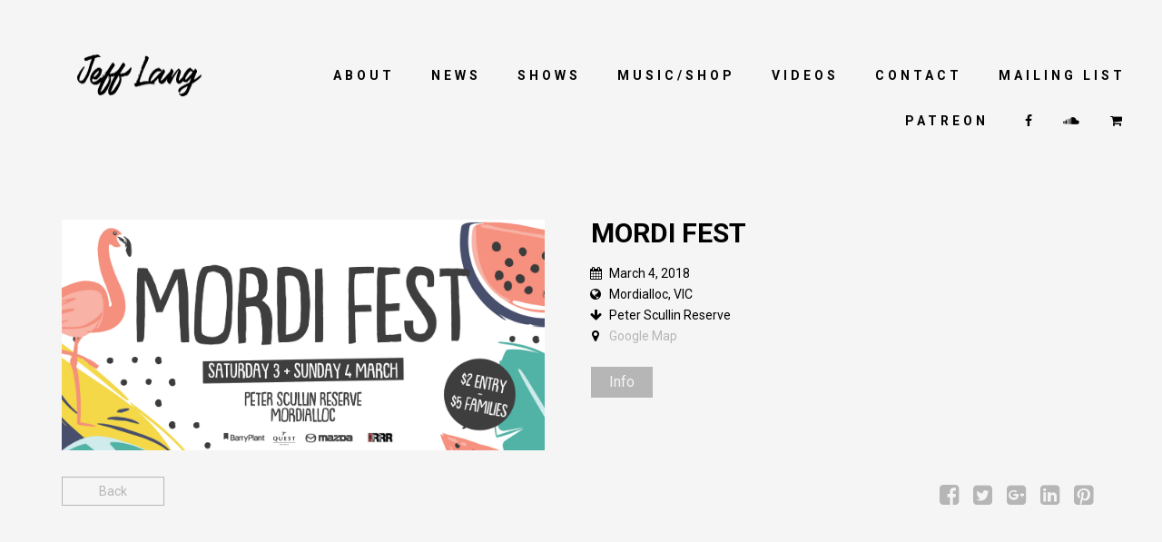

--- FILE ---
content_type: text/html; charset=UTF-8
request_url: http://jefflang.com.au/shows/mordi-fest/
body_size: 13867
content:
<!DOCTYPE html>
<html lang="en-US">
<head>
	<meta charset="UTF-8">
	<meta name="viewport" content="width=device-width, height=device-height, initial-scale=1.0, maximum-scale=1.0">
	<meta name='robots' content='index, follow, max-image-preview:large, max-snippet:-1, max-video-preview:-1' />
	<style>img:is([sizes="auto" i], [sizes^="auto," i]) { contain-intrinsic-size: 3000px 1500px }</style>
	
	<!-- This site is optimized with the Yoast SEO plugin v24.6 - https://yoast.com/wordpress/plugins/seo/ -->
	<title>Mordi Fest - Jeff Lang</title>
	<link rel="canonical" href="http://jefflang.com.au/shows/mordi-fest/" />
	<meta property="og:locale" content="en_US" />
	<meta property="og:type" content="article" />
	<meta property="og:title" content="Mordi Fest - Jeff Lang" />
	<meta property="og:url" content="http://jefflang.com.au/shows/mordi-fest/" />
	<meta property="og:site_name" content="Jeff Lang" />
	<meta property="article:publisher" content="https://www.facebook.com/jefflangmusic/" />
	<meta property="og:image" content="http://jefflang.com.au/wp-content/uploads/2018/02/mordi-fest-web-heading.jpg" />
	<meta property="og:image:width" content="2667" />
	<meta property="og:image:height" content="1272" />
	<meta property="og:image:type" content="image/jpeg" />
	<meta name="twitter:card" content="summary_large_image" />
	<script type="application/ld+json" class="yoast-schema-graph">{"@context":"https://schema.org","@graph":[{"@type":"WebPage","@id":"http://jefflang.com.au/shows/mordi-fest/","url":"http://jefflang.com.au/shows/mordi-fest/","name":"Mordi Fest - Jeff Lang","isPartOf":{"@id":"http://jefflang.com.au/#website"},"primaryImageOfPage":{"@id":"http://jefflang.com.au/shows/mordi-fest/#primaryimage"},"image":{"@id":"http://jefflang.com.au/shows/mordi-fest/#primaryimage"},"thumbnailUrl":"http://jefflang.com.au/wp-content/uploads/2018/02/mordi-fest-web-heading.jpg","datePublished":"2018-03-04T05:24:58+00:00","breadcrumb":{"@id":"http://jefflang.com.au/shows/mordi-fest/#breadcrumb"},"inLanguage":"en-US","potentialAction":[{"@type":"ReadAction","target":["http://jefflang.com.au/shows/mordi-fest/"]}]},{"@type":"ImageObject","inLanguage":"en-US","@id":"http://jefflang.com.au/shows/mordi-fest/#primaryimage","url":"http://jefflang.com.au/wp-content/uploads/2018/02/mordi-fest-web-heading.jpg","contentUrl":"http://jefflang.com.au/wp-content/uploads/2018/02/mordi-fest-web-heading.jpg","width":2667,"height":1272},{"@type":"BreadcrumbList","@id":"http://jefflang.com.au/shows/mordi-fest/#breadcrumb","itemListElement":[{"@type":"ListItem","position":1,"name":"Home","item":"http://jefflang.com.au/"},{"@type":"ListItem","position":2,"name":"Events","item":"https://jefflang.com.au/shows/"},{"@type":"ListItem","position":3,"name":"Mordi Fest"}]},{"@type":"WebSite","@id":"http://jefflang.com.au/#website","url":"http://jefflang.com.au/","name":"Jeff Lang","description":"","potentialAction":[{"@type":"SearchAction","target":{"@type":"EntryPoint","urlTemplate":"http://jefflang.com.au/?s={search_term_string}"},"query-input":{"@type":"PropertyValueSpecification","valueRequired":true,"valueName":"search_term_string"}}],"inLanguage":"en-US"}]}</script>
	<!-- / Yoast SEO plugin. -->


<link rel='dns-prefetch' href='//www.youtube.com' />
<link rel='dns-prefetch' href='//fonts.googleapis.com' />
<link rel="alternate" type="application/rss+xml" title="Jeff Lang &raquo; Feed" href="http://jefflang.com.au/feed/" />
<script type="text/javascript">
/* <![CDATA[ */
window._wpemojiSettings = {"baseUrl":"https:\/\/s.w.org\/images\/core\/emoji\/16.0.1\/72x72\/","ext":".png","svgUrl":"https:\/\/s.w.org\/images\/core\/emoji\/16.0.1\/svg\/","svgExt":".svg","source":{"concatemoji":"http:\/\/jefflang.com.au\/wp-includes\/js\/wp-emoji-release.min.js?ver=6.8.2"}};
/*! This file is auto-generated */
!function(s,n){var o,i,e;function c(e){try{var t={supportTests:e,timestamp:(new Date).valueOf()};sessionStorage.setItem(o,JSON.stringify(t))}catch(e){}}function p(e,t,n){e.clearRect(0,0,e.canvas.width,e.canvas.height),e.fillText(t,0,0);var t=new Uint32Array(e.getImageData(0,0,e.canvas.width,e.canvas.height).data),a=(e.clearRect(0,0,e.canvas.width,e.canvas.height),e.fillText(n,0,0),new Uint32Array(e.getImageData(0,0,e.canvas.width,e.canvas.height).data));return t.every(function(e,t){return e===a[t]})}function u(e,t){e.clearRect(0,0,e.canvas.width,e.canvas.height),e.fillText(t,0,0);for(var n=e.getImageData(16,16,1,1),a=0;a<n.data.length;a++)if(0!==n.data[a])return!1;return!0}function f(e,t,n,a){switch(t){case"flag":return n(e,"\ud83c\udff3\ufe0f\u200d\u26a7\ufe0f","\ud83c\udff3\ufe0f\u200b\u26a7\ufe0f")?!1:!n(e,"\ud83c\udde8\ud83c\uddf6","\ud83c\udde8\u200b\ud83c\uddf6")&&!n(e,"\ud83c\udff4\udb40\udc67\udb40\udc62\udb40\udc65\udb40\udc6e\udb40\udc67\udb40\udc7f","\ud83c\udff4\u200b\udb40\udc67\u200b\udb40\udc62\u200b\udb40\udc65\u200b\udb40\udc6e\u200b\udb40\udc67\u200b\udb40\udc7f");case"emoji":return!a(e,"\ud83e\udedf")}return!1}function g(e,t,n,a){var r="undefined"!=typeof WorkerGlobalScope&&self instanceof WorkerGlobalScope?new OffscreenCanvas(300,150):s.createElement("canvas"),o=r.getContext("2d",{willReadFrequently:!0}),i=(o.textBaseline="top",o.font="600 32px Arial",{});return e.forEach(function(e){i[e]=t(o,e,n,a)}),i}function t(e){var t=s.createElement("script");t.src=e,t.defer=!0,s.head.appendChild(t)}"undefined"!=typeof Promise&&(o="wpEmojiSettingsSupports",i=["flag","emoji"],n.supports={everything:!0,everythingExceptFlag:!0},e=new Promise(function(e){s.addEventListener("DOMContentLoaded",e,{once:!0})}),new Promise(function(t){var n=function(){try{var e=JSON.parse(sessionStorage.getItem(o));if("object"==typeof e&&"number"==typeof e.timestamp&&(new Date).valueOf()<e.timestamp+604800&&"object"==typeof e.supportTests)return e.supportTests}catch(e){}return null}();if(!n){if("undefined"!=typeof Worker&&"undefined"!=typeof OffscreenCanvas&&"undefined"!=typeof URL&&URL.createObjectURL&&"undefined"!=typeof Blob)try{var e="postMessage("+g.toString()+"("+[JSON.stringify(i),f.toString(),p.toString(),u.toString()].join(",")+"));",a=new Blob([e],{type:"text/javascript"}),r=new Worker(URL.createObjectURL(a),{name:"wpTestEmojiSupports"});return void(r.onmessage=function(e){c(n=e.data),r.terminate(),t(n)})}catch(e){}c(n=g(i,f,p,u))}t(n)}).then(function(e){for(var t in e)n.supports[t]=e[t],n.supports.everything=n.supports.everything&&n.supports[t],"flag"!==t&&(n.supports.everythingExceptFlag=n.supports.everythingExceptFlag&&n.supports[t]);n.supports.everythingExceptFlag=n.supports.everythingExceptFlag&&!n.supports.flag,n.DOMReady=!1,n.readyCallback=function(){n.DOMReady=!0}}).then(function(){return e}).then(function(){var e;n.supports.everything||(n.readyCallback(),(e=n.source||{}).concatemoji?t(e.concatemoji):e.wpemoji&&e.twemoji&&(t(e.twemoji),t(e.wpemoji)))}))}((window,document),window._wpemojiSettings);
/* ]]> */
</script>
<link rel='stylesheet' id='front-css-css' href='http://jefflang.com.au/wp-content/plugins/fully-background-manager/assets/css/fbm_front.css?ver=6.8.2' type='text/css' media='all' />
<style id='wp-emoji-styles-inline-css' type='text/css'>

	img.wp-smiley, img.emoji {
		display: inline !important;
		border: none !important;
		box-shadow: none !important;
		height: 1em !important;
		width: 1em !important;
		margin: 0 0.07em !important;
		vertical-align: -0.1em !important;
		background: none !important;
		padding: 0 !important;
	}
</style>
<link rel='stylesheet' id='wp-block-library-css' href='http://jefflang.com.au/wp-includes/css/dist/block-library/style.min.css?ver=6.8.2' type='text/css' media='all' />
<style id='classic-theme-styles-inline-css' type='text/css'>
/*! This file is auto-generated */
.wp-block-button__link{color:#fff;background-color:#32373c;border-radius:9999px;box-shadow:none;text-decoration:none;padding:calc(.667em + 2px) calc(1.333em + 2px);font-size:1.125em}.wp-block-file__button{background:#32373c;color:#fff;text-decoration:none}
</style>
<style id='global-styles-inline-css' type='text/css'>
:root{--wp--preset--aspect-ratio--square: 1;--wp--preset--aspect-ratio--4-3: 4/3;--wp--preset--aspect-ratio--3-4: 3/4;--wp--preset--aspect-ratio--3-2: 3/2;--wp--preset--aspect-ratio--2-3: 2/3;--wp--preset--aspect-ratio--16-9: 16/9;--wp--preset--aspect-ratio--9-16: 9/16;--wp--preset--color--black: #000000;--wp--preset--color--cyan-bluish-gray: #abb8c3;--wp--preset--color--white: #ffffff;--wp--preset--color--pale-pink: #f78da7;--wp--preset--color--vivid-red: #cf2e2e;--wp--preset--color--luminous-vivid-orange: #ff6900;--wp--preset--color--luminous-vivid-amber: #fcb900;--wp--preset--color--light-green-cyan: #7bdcb5;--wp--preset--color--vivid-green-cyan: #00d084;--wp--preset--color--pale-cyan-blue: #8ed1fc;--wp--preset--color--vivid-cyan-blue: #0693e3;--wp--preset--color--vivid-purple: #9b51e0;--wp--preset--gradient--vivid-cyan-blue-to-vivid-purple: linear-gradient(135deg,rgba(6,147,227,1) 0%,rgb(155,81,224) 100%);--wp--preset--gradient--light-green-cyan-to-vivid-green-cyan: linear-gradient(135deg,rgb(122,220,180) 0%,rgb(0,208,130) 100%);--wp--preset--gradient--luminous-vivid-amber-to-luminous-vivid-orange: linear-gradient(135deg,rgba(252,185,0,1) 0%,rgba(255,105,0,1) 100%);--wp--preset--gradient--luminous-vivid-orange-to-vivid-red: linear-gradient(135deg,rgba(255,105,0,1) 0%,rgb(207,46,46) 100%);--wp--preset--gradient--very-light-gray-to-cyan-bluish-gray: linear-gradient(135deg,rgb(238,238,238) 0%,rgb(169,184,195) 100%);--wp--preset--gradient--cool-to-warm-spectrum: linear-gradient(135deg,rgb(74,234,220) 0%,rgb(151,120,209) 20%,rgb(207,42,186) 40%,rgb(238,44,130) 60%,rgb(251,105,98) 80%,rgb(254,248,76) 100%);--wp--preset--gradient--blush-light-purple: linear-gradient(135deg,rgb(255,206,236) 0%,rgb(152,150,240) 100%);--wp--preset--gradient--blush-bordeaux: linear-gradient(135deg,rgb(254,205,165) 0%,rgb(254,45,45) 50%,rgb(107,0,62) 100%);--wp--preset--gradient--luminous-dusk: linear-gradient(135deg,rgb(255,203,112) 0%,rgb(199,81,192) 50%,rgb(65,88,208) 100%);--wp--preset--gradient--pale-ocean: linear-gradient(135deg,rgb(255,245,203) 0%,rgb(182,227,212) 50%,rgb(51,167,181) 100%);--wp--preset--gradient--electric-grass: linear-gradient(135deg,rgb(202,248,128) 0%,rgb(113,206,126) 100%);--wp--preset--gradient--midnight: linear-gradient(135deg,rgb(2,3,129) 0%,rgb(40,116,252) 100%);--wp--preset--font-size--small: 13px;--wp--preset--font-size--medium: 20px;--wp--preset--font-size--large: 36px;--wp--preset--font-size--x-large: 42px;--wp--preset--spacing--20: 0.44rem;--wp--preset--spacing--30: 0.67rem;--wp--preset--spacing--40: 1rem;--wp--preset--spacing--50: 1.5rem;--wp--preset--spacing--60: 2.25rem;--wp--preset--spacing--70: 3.38rem;--wp--preset--spacing--80: 5.06rem;--wp--preset--shadow--natural: 6px 6px 9px rgba(0, 0, 0, 0.2);--wp--preset--shadow--deep: 12px 12px 50px rgba(0, 0, 0, 0.4);--wp--preset--shadow--sharp: 6px 6px 0px rgba(0, 0, 0, 0.2);--wp--preset--shadow--outlined: 6px 6px 0px -3px rgba(255, 255, 255, 1), 6px 6px rgba(0, 0, 0, 1);--wp--preset--shadow--crisp: 6px 6px 0px rgba(0, 0, 0, 1);}:where(.is-layout-flex){gap: 0.5em;}:where(.is-layout-grid){gap: 0.5em;}body .is-layout-flex{display: flex;}.is-layout-flex{flex-wrap: wrap;align-items: center;}.is-layout-flex > :is(*, div){margin: 0;}body .is-layout-grid{display: grid;}.is-layout-grid > :is(*, div){margin: 0;}:where(.wp-block-columns.is-layout-flex){gap: 2em;}:where(.wp-block-columns.is-layout-grid){gap: 2em;}:where(.wp-block-post-template.is-layout-flex){gap: 1.25em;}:where(.wp-block-post-template.is-layout-grid){gap: 1.25em;}.has-black-color{color: var(--wp--preset--color--black) !important;}.has-cyan-bluish-gray-color{color: var(--wp--preset--color--cyan-bluish-gray) !important;}.has-white-color{color: var(--wp--preset--color--white) !important;}.has-pale-pink-color{color: var(--wp--preset--color--pale-pink) !important;}.has-vivid-red-color{color: var(--wp--preset--color--vivid-red) !important;}.has-luminous-vivid-orange-color{color: var(--wp--preset--color--luminous-vivid-orange) !important;}.has-luminous-vivid-amber-color{color: var(--wp--preset--color--luminous-vivid-amber) !important;}.has-light-green-cyan-color{color: var(--wp--preset--color--light-green-cyan) !important;}.has-vivid-green-cyan-color{color: var(--wp--preset--color--vivid-green-cyan) !important;}.has-pale-cyan-blue-color{color: var(--wp--preset--color--pale-cyan-blue) !important;}.has-vivid-cyan-blue-color{color: var(--wp--preset--color--vivid-cyan-blue) !important;}.has-vivid-purple-color{color: var(--wp--preset--color--vivid-purple) !important;}.has-black-background-color{background-color: var(--wp--preset--color--black) !important;}.has-cyan-bluish-gray-background-color{background-color: var(--wp--preset--color--cyan-bluish-gray) !important;}.has-white-background-color{background-color: var(--wp--preset--color--white) !important;}.has-pale-pink-background-color{background-color: var(--wp--preset--color--pale-pink) !important;}.has-vivid-red-background-color{background-color: var(--wp--preset--color--vivid-red) !important;}.has-luminous-vivid-orange-background-color{background-color: var(--wp--preset--color--luminous-vivid-orange) !important;}.has-luminous-vivid-amber-background-color{background-color: var(--wp--preset--color--luminous-vivid-amber) !important;}.has-light-green-cyan-background-color{background-color: var(--wp--preset--color--light-green-cyan) !important;}.has-vivid-green-cyan-background-color{background-color: var(--wp--preset--color--vivid-green-cyan) !important;}.has-pale-cyan-blue-background-color{background-color: var(--wp--preset--color--pale-cyan-blue) !important;}.has-vivid-cyan-blue-background-color{background-color: var(--wp--preset--color--vivid-cyan-blue) !important;}.has-vivid-purple-background-color{background-color: var(--wp--preset--color--vivid-purple) !important;}.has-black-border-color{border-color: var(--wp--preset--color--black) !important;}.has-cyan-bluish-gray-border-color{border-color: var(--wp--preset--color--cyan-bluish-gray) !important;}.has-white-border-color{border-color: var(--wp--preset--color--white) !important;}.has-pale-pink-border-color{border-color: var(--wp--preset--color--pale-pink) !important;}.has-vivid-red-border-color{border-color: var(--wp--preset--color--vivid-red) !important;}.has-luminous-vivid-orange-border-color{border-color: var(--wp--preset--color--luminous-vivid-orange) !important;}.has-luminous-vivid-amber-border-color{border-color: var(--wp--preset--color--luminous-vivid-amber) !important;}.has-light-green-cyan-border-color{border-color: var(--wp--preset--color--light-green-cyan) !important;}.has-vivid-green-cyan-border-color{border-color: var(--wp--preset--color--vivid-green-cyan) !important;}.has-pale-cyan-blue-border-color{border-color: var(--wp--preset--color--pale-cyan-blue) !important;}.has-vivid-cyan-blue-border-color{border-color: var(--wp--preset--color--vivid-cyan-blue) !important;}.has-vivid-purple-border-color{border-color: var(--wp--preset--color--vivid-purple) !important;}.has-vivid-cyan-blue-to-vivid-purple-gradient-background{background: var(--wp--preset--gradient--vivid-cyan-blue-to-vivid-purple) !important;}.has-light-green-cyan-to-vivid-green-cyan-gradient-background{background: var(--wp--preset--gradient--light-green-cyan-to-vivid-green-cyan) !important;}.has-luminous-vivid-amber-to-luminous-vivid-orange-gradient-background{background: var(--wp--preset--gradient--luminous-vivid-amber-to-luminous-vivid-orange) !important;}.has-luminous-vivid-orange-to-vivid-red-gradient-background{background: var(--wp--preset--gradient--luminous-vivid-orange-to-vivid-red) !important;}.has-very-light-gray-to-cyan-bluish-gray-gradient-background{background: var(--wp--preset--gradient--very-light-gray-to-cyan-bluish-gray) !important;}.has-cool-to-warm-spectrum-gradient-background{background: var(--wp--preset--gradient--cool-to-warm-spectrum) !important;}.has-blush-light-purple-gradient-background{background: var(--wp--preset--gradient--blush-light-purple) !important;}.has-blush-bordeaux-gradient-background{background: var(--wp--preset--gradient--blush-bordeaux) !important;}.has-luminous-dusk-gradient-background{background: var(--wp--preset--gradient--luminous-dusk) !important;}.has-pale-ocean-gradient-background{background: var(--wp--preset--gradient--pale-ocean) !important;}.has-electric-grass-gradient-background{background: var(--wp--preset--gradient--electric-grass) !important;}.has-midnight-gradient-background{background: var(--wp--preset--gradient--midnight) !important;}.has-small-font-size{font-size: var(--wp--preset--font-size--small) !important;}.has-medium-font-size{font-size: var(--wp--preset--font-size--medium) !important;}.has-large-font-size{font-size: var(--wp--preset--font-size--large) !important;}.has-x-large-font-size{font-size: var(--wp--preset--font-size--x-large) !important;}
:where(.wp-block-post-template.is-layout-flex){gap: 1.25em;}:where(.wp-block-post-template.is-layout-grid){gap: 1.25em;}
:where(.wp-block-columns.is-layout-flex){gap: 2em;}:where(.wp-block-columns.is-layout-grid){gap: 2em;}
:root :where(.wp-block-pullquote){font-size: 1.5em;line-height: 1.6;}
</style>
<link rel='stylesheet' id='essential-grid-plugin-settings-css' href='http://jefflang.com.au/wp-content/plugins/essential-grid/public/assets/css/settings.css?ver=2.1.0.2' type='text/css' media='all' />
<link rel='stylesheet' id='tp-open-sans-css' href='http://fonts.googleapis.com/css?family=Open+Sans%3A300%2C400%2C600%2C700%2C800&#038;ver=6.8.2' type='text/css' media='all' />
<link rel='stylesheet' id='tp-raleway-css' href='http://fonts.googleapis.com/css?family=Raleway%3A100%2C200%2C300%2C400%2C500%2C600%2C700%2C800%2C900&#038;ver=6.8.2' type='text/css' media='all' />
<link rel='stylesheet' id='tp-droid-serif-css' href='http://fonts.googleapis.com/css?family=Droid+Serif%3A400%2C700&#038;ver=6.8.2' type='text/css' media='all' />
<link rel='stylesheet' id='tp-roboto-css' href='http://fonts.googleapis.com/css?family=Roboto%3A400%2C400i%2C500%2C500i%2C700&#038;ver=6.8.2' type='text/css' media='all' />
<link rel='stylesheet' id='responsive-lightbox-prettyphoto-css' href='http://jefflang.com.au/wp-content/plugins/responsive-lightbox/assets/prettyphoto/prettyPhoto.min.css?ver=2.5.0' type='text/css' media='all' />
<link rel='stylesheet' id='rs-plugin-settings-css' href='http://jefflang.com.au/wp-content/plugins/revslider/public/assets/css/settings.css?ver=5.4.5.2' type='text/css' media='all' />
<style id='rs-plugin-settings-inline-css' type='text/css'>
#rs-demo-id {}
</style>
<link rel='stylesheet' id='iron-master-css' href='http://jefflang.com.au/wp-content/themes/croma/style.css?ver=6.8.2' type='text/css' media='all' />
<link rel='stylesheet' id='child-style-css' href='http://jefflang.com.au/wp-content/themes/croma-child/style.css?ver=6.8.2' type='text/css' media='all' />
<link rel='stylesheet' id='croma-google-font-css' href='//fonts.googleapis.com/css?family=Josefin+Sans%3A400%2C600%2C700%7COpen+Sans%3A300%2C300italic%2C400%2C600%2C600italic%2C700&#038;subset=latin%2Clatin-ext&#038;ver=6.8.2' type='text/css' media='all' />
<link rel='stylesheet' id='iron-fancybox-css' href='http://jefflang.com.au/wp-content/themes/croma/css/fancybox.css?ver=6.8.2' type='text/css' media='all' />
<link rel='stylesheet' id='iron-font-awesome-css' href='http://jefflang.com.au/wp-content/themes/croma/css/font-awesome.min.css?ver=6.8.2' type='text/css' media='all' />
<link rel='stylesheet' id='js_composer_front-css' href='http://jefflang.com.au/wp-content/plugins/js_composer/assets/css/js_composer.min.css?ver=5.2.1' type='text/css' media='all' />
<link rel='stylesheet' id='iron-classic-menu-css' href='http://jefflang.com.au/wp-content/themes/croma/classic-menu/css/classic.css?ver=6.8.2' type='text/css' media='all' />
<link rel='stylesheet' id='custom-styles-css' href='http://jefflang.com.au/?load=custom-style.css&#038;ver=6.8.2' type='text/css' media='all' />
<link rel='stylesheet' id='page-banner-css' href='http://jefflang.com.au/wp-content/themes/croma/css/page-banner.css' type='text/css' media='all' />
<link rel='stylesheet' id='newsletter-css' href='http://jefflang.com.au/wp-content/plugins/newsletter/style.css?ver=8.9.2' type='text/css' media='all' />
<link rel='stylesheet' id='iron_feature_music_css-css' href='http://jefflang.com.au/wp-content/uploads/css/custom-style-croma-music.css' type='text/css' media='all' />
<link rel='stylesheet' id='iron_feature_event_css-css' href='http://jefflang.com.au/wp-content/uploads/css/custom-style-croma-event.css' type='text/css' media='all' />
<link rel='stylesheet' id='iron-custom-styles-css' href='http://jefflang.com.au/?load=custom-style.css&#038;ver=6.8.2' type='text/css' media='all' />
<style id='iron-custom-styles-inline-css' type='text/css'>

#overlay .perspective { 
	opacity: 1;
}
.menu-toggle rect{
	fill:#131112;

}ul.header-top-menu li a{color:#131112;}.menu-toggle-off polygon{
	fill:#131112;
}#page-banner{height:350px;}
</style>
<link rel='stylesheet' id='iron-audio-player-css' href='http://jefflang.com.au/wp-content/themes/croma/css/iron-audioplayer.css?ver=6.8.2' type='text/css' media='all' />
<script type="text/javascript" src="http://jefflang.com.au/wp-includes/js/jquery/jquery.min.js?ver=3.7.1" id="jquery-core-js"></script>
<script type="text/javascript" src="http://jefflang.com.au/wp-includes/js/jquery/jquery-migrate.min.js?ver=3.4.1" id="jquery-migrate-js"></script>
<script type="text/javascript" src="http://jefflang.com.au/wp-content/plugins/responsive-lightbox/assets/infinitescroll/infinite-scroll.pkgd.min.js?ver=6.8.2" id="responsive-lightbox-infinite-scroll-js"></script>
<script type="text/javascript" src="http://jefflang.com.au/wp-content/plugins/essential-grid/public/assets/js/lightbox.js?ver=2.1.0.2" id="themepunchboxext-js"></script>
<script type="text/javascript" src="http://jefflang.com.au/wp-content/plugins/essential-grid/public/assets/js/jquery.themepunch.tools.min.js?ver=2.1.0.2" id="tp-tools-js"></script>
<script type="text/javascript" src="http://jefflang.com.au/wp-content/plugins/revslider/public/assets/js/jquery.themepunch.revolution.min.js?ver=5.4.5.2" id="revmin-js"></script>
<script type="text/javascript" src="http://jefflang.com.au/wp-content/plugins/revslider/public/assets/js/extensions/revolution.extension.actions.min.js?ver=5.4.5.2" id="revmin-actions-js"></script>
<script type="text/javascript" src="http://jefflang.com.au/wp-content/plugins/revslider/public/assets/js/extensions/revolution.extension.carousel.min.js?ver=5.4.5.2" id="revmin-carousel-js"></script>
<script type="text/javascript" src="http://jefflang.com.au/wp-content/plugins/revslider/public/assets/js/extensions/revolution.extension.kenburn.min.js?ver=5.4.5.2" id="revmin-kenburn-js"></script>
<script type="text/javascript" src="http://jefflang.com.au/wp-content/plugins/revslider/public/assets/js/extensions/revolution.extension.layeranimation.min.js?ver=5.4.5.2" id="revmin-layeranimation-js"></script>
<script type="text/javascript" src="http://jefflang.com.au/wp-content/plugins/revslider/public/assets/js/extensions/revolution.extension.migration.min.js?ver=5.4.5.2" id="revmin-migration-js"></script>
<script type="text/javascript" src="http://jefflang.com.au/wp-content/plugins/revslider/public/assets/js/extensions/revolution.extension.navigation.min.js?ver=5.4.5.2" id="revmin-navigation-js"></script>
<script type="text/javascript" src="http://jefflang.com.au/wp-content/plugins/revslider/public/assets/js/extensions/revolution.extension.parallax.min.js?ver=5.4.5.2" id="revmin-parallax-js"></script>
<script type="text/javascript" src="http://jefflang.com.au/wp-content/plugins/revslider/public/assets/js/extensions/revolution.extension.slideanims.min.js?ver=5.4.5.2" id="revmin-slideanims-js"></script>
<script type="text/javascript" src="http://jefflang.com.au/wp-content/plugins/revslider/public/assets/js/extensions/revolution.extension.video.min.js?ver=5.4.5.2" id="revmin-video-js"></script>
<script type="text/javascript" id="ironMusic-js-js-extra">
/* <![CDATA[ */
var ironmusic_vars = {"i18n":{"no_events":"No events scheduled yet. Stay tuned!"}};
/* ]]> */
</script>
<script type="text/javascript" src="http://jefflang.com.au/wp-content/plugins/croma-music/js/ironMusic.js?ver=6.8.2" id="ironMusic-js-js"></script>
<script type="text/javascript" src="http://jefflang.com.au/wp-content/plugins/croma-music/js/objectFittPolyfill.min.js?ver=1" id="objectFittPolyfill-js"></script>
<link rel="https://api.w.org/" href="http://jefflang.com.au/wp-json/" /><link rel="EditURI" type="application/rsd+xml" title="RSD" href="http://jefflang.com.au/xmlrpc.php?rsd" />
<meta name="generator" content="WordPress 6.8.2" />
<link rel='shortlink' href='http://jefflang.com.au/?p=1591' />
<link rel="alternate" title="oEmbed (JSON)" type="application/json+oembed" href="http://jefflang.com.au/wp-json/oembed/1.0/embed?url=http%3A%2F%2Fjefflang.com.au%2Fshows%2Fmordi-fest%2F" />
<link rel="alternate" title="oEmbed (XML)" type="text/xml+oembed" href="http://jefflang.com.au/wp-json/oembed/1.0/embed?url=http%3A%2F%2Fjefflang.com.au%2Fshows%2Fmordi-fest%2F&#038;format=xml" />
<!-- Facebook Pixel Code -->
<script>
!function(f,b,e,v,n,t,s)
{if(f.fbq)return;n=f.fbq=function(){n.callMethod?
n.callMethod.apply(n,arguments):n.queue.push(arguments)};
if(!f._fbq)f._fbq=n;n.push=n;n.loaded=!0;n.version='2.0';
n.queue=[];t=b.createElement(e);t.async=!0;
t.src=v;s=b.getElementsByTagName(e)[0];
s.parentNode.insertBefore(t,s)}(window,document,'script',
'https://connect.facebook.net/en_US/fbevents.js');
 fbq('init', '1456807034346728'); 
fbq('track', 'PageView');
</script>
<noscript>
 <img height="1" width="1" 
src="https://www.facebook.com/tr?id=1456807034346728&ev=PageView
&noscript=1"/>
</noscript>
<!-- End Facebook Pixel Code -->		<script type="text/javascript">
			var ajaxRevslider;
			
			jQuery(document).ready(function() {
				// CUSTOM AJAX CONTENT LOADING FUNCTION
				ajaxRevslider = function(obj) {
				
					// obj.type : Post Type
					// obj.id : ID of Content to Load
					// obj.aspectratio : The Aspect Ratio of the Container / Media
					// obj.selector : The Container Selector where the Content of Ajax will be injected. It is done via the Essential Grid on Return of Content
					
					var content = "";

					data = {};
					
					data.action = 'revslider_ajax_call_front';
					data.client_action = 'get_slider_html';
					data.token = 'ed9e0dda3a';
					data.type = obj.type;
					data.id = obj.id;
					data.aspectratio = obj.aspectratio;
					
					// SYNC AJAX REQUEST
					jQuery.ajax({
						type:"post",
						url:"http://jefflang.com.au/wp-admin/admin-ajax.php",
						dataType: 'json',
						data:data,
						async:false,
						success: function(ret, textStatus, XMLHttpRequest) {
							if(ret.success == true)
								content = ret.data;								
						},
						error: function(e) {
							console.log(e);
						}
					});
					
					 // FIRST RETURN THE CONTENT WHEN IT IS LOADED !!
					 return content;						 
				};
				
				// CUSTOM AJAX FUNCTION TO REMOVE THE SLIDER
				var ajaxRemoveRevslider = function(obj) {
					return jQuery(obj.selector+" .rev_slider").revkill();
				};

				// EXTEND THE AJAX CONTENT LOADING TYPES WITH TYPE AND FUNCTION
				var extendessential = setInterval(function() {
					if (jQuery.fn.tpessential != undefined) {
						clearInterval(extendessential);
						if(typeof(jQuery.fn.tpessential.defaults) !== 'undefined') {
							jQuery.fn.tpessential.defaults.ajaxTypes.push({type:"revslider",func:ajaxRevslider,killfunc:ajaxRemoveRevslider,openAnimationSpeed:0.3});   
							// type:  Name of the Post to load via Ajax into the Essential Grid Ajax Container
							// func: the Function Name which is Called once the Item with the Post Type has been clicked
							// killfunc: function to kill in case the Ajax Window going to be removed (before Remove function !
							// openAnimationSpeed: how quick the Ajax Content window should be animated (default is 0.3)
						}
					}
				},30);
			});
		</script>
		<meta name="generator" content="Powered by Visual Composer - drag and drop page builder for WordPress."/>
<!--[if lte IE 9]><link rel="stylesheet" type="text/css" href="http://jefflang.com.au/wp-content/plugins/js_composer/assets/css/vc_lte_ie9.min.css" media="screen"><![endif]--><meta name="generator" content="Powered by Slider Revolution 5.4.5.2 - responsive, Mobile-Friendly Slider Plugin for WordPress with comfortable drag and drop interface." />
<link rel="icon" href="http://jefflang.com.au/wp-content/uploads/2017/11/cropped-JL-flav-32x32.jpg" sizes="32x32" />
<link rel="icon" href="http://jefflang.com.au/wp-content/uploads/2017/11/cropped-JL-flav-192x192.jpg" sizes="192x192" />
<link rel="apple-touch-icon" href="http://jefflang.com.au/wp-content/uploads/2017/11/cropped-JL-flav-180x180.jpg" />
<meta name="msapplication-TileImage" content="http://jefflang.com.au/wp-content/uploads/2017/11/cropped-JL-flav-270x270.jpg" />
<script type="text/javascript">function setREVStartSize(e){
				try{ var i=jQuery(window).width(),t=9999,r=0,n=0,l=0,f=0,s=0,h=0;					
					if(e.responsiveLevels&&(jQuery.each(e.responsiveLevels,function(e,f){f>i&&(t=r=f,l=e),i>f&&f>r&&(r=f,n=e)}),t>r&&(l=n)),f=e.gridheight[l]||e.gridheight[0]||e.gridheight,s=e.gridwidth[l]||e.gridwidth[0]||e.gridwidth,h=i/s,h=h>1?1:h,f=Math.round(h*f),"fullscreen"==e.sliderLayout){var u=(e.c.width(),jQuery(window).height());if(void 0!=e.fullScreenOffsetContainer){var c=e.fullScreenOffsetContainer.split(",");if (c) jQuery.each(c,function(e,i){u=jQuery(i).length>0?u-jQuery(i).outerHeight(!0):u}),e.fullScreenOffset.split("%").length>1&&void 0!=e.fullScreenOffset&&e.fullScreenOffset.length>0?u-=jQuery(window).height()*parseInt(e.fullScreenOffset,0)/100:void 0!=e.fullScreenOffset&&e.fullScreenOffset.length>0&&(u-=parseInt(e.fullScreenOffset,0))}f=u}else void 0!=e.minHeight&&f<e.minHeight&&(f=e.minHeight);e.c.closest(".rev_slider_wrapper").css({height:f})					
				}catch(d){console.log("Failure at Presize of Slider:"+d)}
			};</script>
<link rel="icon" href="http://jefflang.com.au/wp-content/uploads/2017/11/cropped-JL-flav-32x32.jpg" sizes="32x32" />
<link rel="icon" href="http://jefflang.com.au/wp-content/uploads/2017/11/cropped-JL-flav-192x192.jpg" sizes="192x192" />
<link rel="apple-touch-icon" href="http://jefflang.com.au/wp-content/uploads/2017/11/cropped-JL-flav-180x180.jpg" />
<meta name="msapplication-TileImage" content="http://jefflang.com.au/wp-content/uploads/2017/11/cropped-JL-flav-270x270.jpg" />
		<style type="text/css" id="wp-custom-css">
			/*
You can add your own CSS here.

Click the help icon above to learn more.
*/

/* Video Grid */
.videogrid_four_four{
	float:left;
	width:24%;
	margin:1%;
	background-color:#F7F7F7;
	opacity:0;
	transition: opacity 0.4s ease;
	-ms-transition: opacity 0.4s ease;
	-moz-transition: opacity 0.4s ease;
	-webkit-transition: opacity 0.4s ease;
}
.videogrid_four.right{
	clear:right;
	float:right;
}
.videogrid_four .holder{
	display: block;
    position: relative;
    width: 100%;
}
.videogrid_four .image{
	margin:0px;
	float:left;
	position:relative;
	width:100%;
	display:block;
	overflow: hidden;
}
.videogrid_four .image img{
	width:100%;
	display:block;
}
@media only screen and (max-width: 639px){
	.videogrid_four .image{
		height:inherit!important;
	}
}
.videogrid_four .text-box{
	float:left;
	padding:10px;
    display: table-cell;
    vertical-align: middle;
    width: 100%;
	box-sizing: border-box;
	-moz-box-sizing: border-box;
	-webkit-box-sizing: border-box;
	transition: all 0.2s ease;
	-moz-transition: all 0.2s ease;
	-webkit-transition: all 0.2s ease;
}
.videogrid_four h2{
	font-size:16px;
	font-weight:300;
	line-height:18px;
	margin:0px;
}
.videogrid_four a{
	margin:0px;
}
.videogrid_four .media-block{
	width:100% !important;
}
.video-mask{
	max-height:300px;
	overflow:hidden;
}
@media only screen and (max-width:950px){
	.video-mask{
		max-height:200px;
	}
}

.post-body {
	color: white;
}

.post-body a {
	text-decoration: none;
		color: gold;
}
.holder a:hover{ }

.news-button {
         background-color: #1c87c9;
         border: none;
         color: white;
         padding: 15px 20px;
         text-align: center;
         text-decoration: none;
         display: inline-block;
         font-size: 20px;
         margin: 4px 2px;
         cursor: pointer;
         }

/* slider links */
.tp-caption a, .tp-caption a:hover {color: #3baea0 !important;}

.tp-caption a:hover {color: #f9f9f9 !important;}		</style>
		<noscript><style type="text/css"> .wpb_animate_when_almost_visible { opacity: 1; }</style></noscript></head>
<body class="wp-singular event-template-default single single-event postid-1591 wp-theme-croma wp-child-theme-croma-child fully-background lang-en-US layout-wide fixed_header wpb-js-composer js-comp-ver-5.2.1 vc_responsive">
	<div id="overlay"><div class="perspective"></div></div>
	
<div class="classic-menu mini-active fixed fixed_before"
	data-site_url="http://jefflang.com.au/"
	data-site_name="Jeff Lang"
	data-logo="http://jefflang.com.au/wp-content/uploads/2017/11/jeff-logo.png"
	data-logo_page=""
	data-logo_page_retina=""
	data-use_alternative_logo="0"
	data-use_alternative_logo_on_mobile="0"
	data-retina_logo=""
	data-logo_mini=""
	data-logo_align="pull-left">
	<ul id="menu-main-menu" class="menu-level-0 pull-right fullwidth"><li id="menu-item-1243" class="menu-item menu-item-type-post_type menu-item-object-page menu-item-1243"><a href="http://jefflang.com.au/about/">About</a></li>
<li id="menu-item-1049" class="menu-item menu-item-type-post_type menu-item-object-page menu-item-1049"><a href="http://jefflang.com.au/news/">News</a></li>
<li id="menu-item-1057" class="menu-item menu-item-type-post_type menu-item-object-page menu-item-1057"><a href="http://jefflang.com.au/shows-2/">Shows</a></li>
<li id="menu-item-1105" class="menu-item menu-item-type-post_type menu-item-object-page menu-item-1105"><a href="http://jefflang.com.au/music/">Music/Shop</a></li>
<li id="menu-item-1051" class="menu-item menu-item-type-post_type menu-item-object-page menu-item-1051"><a href="http://jefflang.com.au/video/">Videos</a></li>
<li id="menu-item-456" class="menu-item menu-item-type-post_type menu-item-object-page menu-item-456"><a href="http://jefflang.com.au/contact/">Contact</a></li>
<li id="menu-item-1899" class="menu-item menu-item-type-post_type menu-item-object-page menu-item-1899"><a href="http://jefflang.com.au/subscribe/">Mailing List</a></li>
<li id="menu-item-1900" class="menu-item menu-item-type-custom menu-item-object-custom menu-item-1900"><a href="https://www.patreon.com/jefflangmusic">Patreon</a></li>
</ul>
	<!-- social-networks -->
	<ul class="classic-menu-hot-links righttype">

					<li class="hotlink pull-right">
				<a target="_blank" href="https://jefflang.bandcamp.com/">

										<i class="fa fa-shopping-cart" title="Bandcamp"></i>
					
					
									</a>

			</li>
					<li class="hotlink pull-right">
				<a target="_blank" href="https://soundcloud.com/jeff-lang-official">

										<i class="fa fa-soundcloud" title="SoundCloud"></i>
					
					
									</a>

			</li>
					<li class="hotlink pull-right">
				<a target="_blank" href="https://www.facebook.com/jefflangmusic/">

										<i class="fa fa-facebook" title="Facebook"></i>
					
					
									</a>

			</li>
				<li class="languages-selector hotlink pull-right">
					</li>
	</ul>
	<div class="clear"></div>

	
</div>

	<div id="pusher-wrap">
			<div id="pusher" class="menu-type-classic-menu">
		<div class="pjax-container">
	<div id="wrapper" class="wrapper">
		<!-- container -->
		<div class="container">
		<div class="boxed">

		
		
			<div class="heading-space"></div>

		
		

			<!-- single-post -->
			<article id="post-1591" class="post-1591 event type-event status-publish has-post-thumbnail hentry single-post">
				<div class="entry">
					<div class="event-wrapper">
											<div class="lefthalf">
							<img width="2667" height="1272" src="http://jefflang.com.au/wp-content/uploads/2018/02/mordi-fest-web-heading.jpg" class="attachment-full size-full wp-post-image" alt="" decoding="async" fetchpriority="high" srcset="http://jefflang.com.au/wp-content/uploads/2018/02/mordi-fest-web-heading.jpg 2667w, http://jefflang.com.au/wp-content/uploads/2018/02/mordi-fest-web-heading-559x267.jpg 559w, http://jefflang.com.au/wp-content/uploads/2018/02/mordi-fest-web-heading-768x366.jpg 768w" sizes="(max-width: 2667px) 100vw, 2667px" />						</div>
											<div class="righthalf">
							<div class="event-boldtitle">Mordi Fest<br></div>
							<table>
								<tr>
									<td class="event-icon"><i class="fa fa-calendar"></i></td>
									<td>March 4, 2018</td>
								</tr>

								
																<tr>
									<td class="event-icon"><i class="fa fa-globe"></i></td>
									<td>Mordialloc, VIC</td>
								</tr>
								
																<tr>
									<td class="event-icon"><i class="fa fa-arrow-down"></i></td>
									<td>Peter Scullin Reserve</td>
								</tr>
																								<tr>
									<td class="event-icon"><i class="fa fa-map-marker"></i></td>
									<td><a class="event-map-link" href="https://www.google.com.au/maps/place/Peter+Scullin+Reserve/@-38.0084315,145.0845634,15z/data=!4m5!3m4!1s0x0:0xf0456760531ee80!8m2!3d-38.0084315!4d145.0845634" target="_blank">Google Map</a></td>
								</tr>
															</table>
														
							<a class="button" target="_blank" href="http://web.kingston.vic.gov.au/mordialloc/">Info</a>
																				</div>
						<div class="clear"></div>
					</div>

									</div>
			</article>

			<!-- links-block -->

<aside class="links-block">
	<a href="#" onclick="window.history.back(); return false;" class="back-btn">Back</a>
	<div class="buttons">
		<div class="sharing_toolbox" data-image-social="http://jefflang.com.au/wp-content/uploads/2018/02/mordi-fest-web-heading-559x267.jpg"></div>
	</div>
</aside>
			


		</div>
		</div>

	</div>



	<!-- footer -->
	<footer id="footer">
		
		<!-- footer-row -->
		<div class="footer-row">
			<div class="footer-wrapper">
								<div>
					<div class="text footer-copyright"></div>
					<div class="text footer-author"></div>
					<div class="clear"></div>
				</div>
			</div>
		</div>
	</footer>
 </div>
		</div>
		</div>
 <script type="speculationrules">
{"prefetch":[{"source":"document","where":{"and":[{"href_matches":"\/*"},{"not":{"href_matches":["\/wp-*.php","\/wp-admin\/*","\/wp-content\/uploads\/*","\/wp-content\/*","\/wp-content\/plugins\/*","\/wp-content\/themes\/croma-child\/*","\/wp-content\/themes\/croma\/*","\/*\\?(.+)"]}},{"not":{"selector_matches":"a[rel~=\"nofollow\"]"}},{"not":{"selector_matches":".no-prefetch, .no-prefetch a"}}]},"eagerness":"conservative"}]}
</script>
<!-- mailchimp 
<script type="text/javascript" src="//downloads.mailchimp.com/js/signup-forms/popup/unique-methods/embed.js" data-dojo-config="usePlainJson: true, isDebug: false"></script><script type="text/javascript">window.dojoRequire(["mojo/signup-forms/Loader"], function(L) { L.start({"baseUrl":"mc.us18.list-manage.com","uuid":"835025c52978c720632658dfb","lid":"47a544df8c","uniqueMethods":true}) })</script>-->
<script>
  (function(i,s,o,g,r,a,m){i['GoogleAnalyticsObject']=r;i[r]=i[r]||function(){
  (i[r].q=i[r].q||[]).push(arguments)},i[r].l=1*new Date();a=s.createElement(o),
  m=s.getElementsByTagName(o)[0];a.async=1;a.src=g;m.parentNode.insertBefore(a,m)
  })(window,document,'script','//www.google-analytics.com/analytics.js','ga');

  ga('create', 'UA-37479149-1', 'auto');
  ga('send', 'pageview');

</script><script type="text/javascript" src="http://jefflang.com.au/wp-includes/js/dist/hooks.min.js?ver=4d63a3d491d11ffd8ac6" id="wp-hooks-js"></script>
<script type="text/javascript" src="http://jefflang.com.au/wp-includes/js/dist/i18n.min.js?ver=5e580eb46a90c2b997e6" id="wp-i18n-js"></script>
<script type="text/javascript" id="wp-i18n-js-after">
/* <![CDATA[ */
wp.i18n.setLocaleData( { 'text direction\u0004ltr': [ 'ltr' ] } );
/* ]]> */
</script>
<script type="text/javascript" src="http://jefflang.com.au/wp-content/plugins/contact-form-7/includes/swv/js/index.js?ver=6.1" id="swv-js"></script>
<script type="text/javascript" id="contact-form-7-js-before">
/* <![CDATA[ */
var wpcf7 = {
    "api": {
        "root": "http:\/\/jefflang.com.au\/wp-json\/",
        "namespace": "contact-form-7\/v1"
    }
};
/* ]]> */
</script>
<script type="text/javascript" src="http://jefflang.com.au/wp-content/plugins/contact-form-7/includes/js/index.js?ver=6.1" id="contact-form-7-js"></script>
<script type="text/javascript" src="http://jefflang.com.au/wp-content/plugins/responsive-lightbox/assets/prettyphoto/jquery.prettyPhoto.min.js?ver=2.5.0" id="responsive-lightbox-prettyphoto-js"></script>
<script type="text/javascript" src="http://jefflang.com.au/wp-includes/js/underscore.min.js?ver=1.13.7" id="underscore-js"></script>
<script type="text/javascript" id="responsive-lightbox-js-before">
/* <![CDATA[ */
var rlArgs = {"script":"prettyphoto","selector":"lightbox","customEvents":"","activeGalleries":true,"animationSpeed":"normal","slideshow":false,"slideshowDelay":5000,"slideshowAutoplay":false,"opacity":"0.75","showTitle":true,"allowResize":true,"allowExpand":true,"width":1080,"height":720,"separator":"\/","theme":"pp_default","horizontalPadding":20,"hideFlash":false,"wmode":"opaque","videoAutoplay":false,"modal":false,"deeplinking":false,"overlayGallery":true,"keyboardShortcuts":true,"social":false,"woocommerce_gallery":false,"ajaxurl":"http:\/\/jefflang.com.au\/wp-admin\/admin-ajax.php","nonce":"029f81ff3b","preview":false,"postId":1591,"scriptExtension":false};
/* ]]> */
</script>
<script type="text/javascript" src="http://jefflang.com.au/wp-content/plugins/responsive-lightbox/js/front.js?ver=2.5.0" id="responsive-lightbox-js"></script>
<script type="text/javascript" src="https://www.youtube.com/iframe_api" id="yt-iframe-js"></script>
<script type="text/javascript" src="http://jefflang.com.au/wp-content/themes/croma/js/utilities.js" id="iron-utilities-js"></script>
<script type="text/javascript" src="http://jefflang.com.au/wp-content/themes/croma/js/plugins.all.min.js" id="iron-plugins-js"></script>
<script type="text/javascript" src="http://jefflang.com.au/wp-content/themes/croma/js/jquery.parallax.js" id="iron-parallax-js"></script>
<script type="text/javascript" src="http://jefflang.com.au/wp-content/themes/croma/js/barba.min.js" id="barba-js"></script>
<script type="text/javascript" src="http://jefflang.com.au/wp-content/plugins/js_composer/assets/js/dist/js_composer_front.min.js?ver=5.2.1" id="wpb_composer_front_js-js"></script>
<script type="text/javascript" src="//cdnjs.cloudflare.com/ajax/libs/velocity/1.4.3/velocity.min.js" id="velocity-js"></script>
<script type="text/javascript" src="http://jefflang.com.au/wp-content/themes/croma/js/iron-parallax.js" id="iron-banner-parallax-js"></script>
<script type="text/javascript" src="//cdnjs.cloudflare.com/ajax/libs/animejs/2.0.0/anime.min.js" id="animejs-js"></script>
<script type="text/javascript" id="iron-main-js-extra">
/* <![CDATA[ */
var iron_vars = {"enable_ajax":"1","theme_url":"http:\/\/jefflang.com.au\/wp-content\/themes\/croma","ajaxurl":"http:\/\/jefflang.com.au\/wp-admin\/admin-ajax.php?lang=en","enable_nice_scroll":"","enable_fixed_header":"1","header_top_menu_hide_on_scroll":"1","lightbox_transition":null,"menu":{"top_menu_position":"righttype","menu_transition":"type3","classic_menu_over_content":"0","classic_menu_position":"fixed fixed_before","menu_type":"classic-menu"},"lang":"en","custom_js":"jQuery('.page-template-archive-posts-list .media-block a, .page-template-archive-posts-grid .meta-simple, [class*=\"page-template-archive-posts-grid\"] .tab-text, .videogrid .text-box').addClass(\"color2_txt\");\r\n\r\n\/\/Make the menu social icon set to color1\r\njQuery('.social-networks li').addClass(\"color1_txt\");\r\njQuery(\".social-networks li a, .social-networks li a i\").css(\"color\", \"inherit\");\r\n\r\n\/\/make button inline element \r\n$( \".vc_icon_element-align-center\" ).parentsUntil( \".vc_column-inner \" ).css( \"text-align\", \"center\" );\r\n\r\n\/\/Split Background\r\njQuery( \".split-bg\").each(function(index) {\r\nvar newClass = 'split-bg-bottom-' + (index +1);\r\njQuery( this ).prepend( '<div class= \"' + newClass + '\"><\/div>' );\r\nvar colorBottom = jQuery( this ).next().css( \"background-color\" );\r\njQuery( '.' + newClass ).css({'background-color': colorBottom, 'display': 'block', 'width': '100%', 'height': '50%', 'position': 'absolute', 'top': 'calc( 50% + 1px)' });\r\n});\r\n","plugins_url":"http:\/\/jefflang.com.au\/wp-content\/plugins\/croma-music\/","slug":{"events":"shows","discography":"albums","artist":"artist","videos":"videos"},"croma_music":{"color_base":"rgb(113, 112, 113)","color_progress":"rgb(245, 245, 245)","continuous_background":"rgb(0, 0, 0)","continuous_timeline_background":"rgb(255, 255, 255)","continuous_progress_bar":"rgb(150, 150, 150)","continuous_control_color":"rgb(255, 255, 255)"},"wp_admin_bar":"","site_url":"http:\/\/jefflang.com.au\/","site_name":"Jeff Lang","logo":{"logo_url":"http:\/\/jefflang.com.au\/wp-content\/uploads\/2017\/11\/jeff-logo.png","retina_logo_url":"","logo_page_url":"http:\/\/jefflang.com.au\/wp-content\/uploads\/2017\/11\/jeff-logo-wh.png","logo_page_retina_url":"","use_alternative_logo":false,"use_alternative_logo_on_mobile":false,"logo_mini_url":"","logo_align":"pull-left"},"social":{"facebook":"1","twitter":"1","google+":"1","linkedin":"1","pinterest":"1"},"social_enabled":"1"};
/* ]]> */
</script>
<script type="text/javascript" src="http://jefflang.com.au/wp-content/themes/croma/js/main.js" id="iron-main-js"></script>
<script type="text/javascript" src="http://jefflang.com.au/wp-content/themes/croma/classic-menu/js/classic.js?ver=6.8.2" id="iron-classic-menu-js"></script>
<script type="text/javascript" id="newsletter-js-extra">
/* <![CDATA[ */
var newsletter_data = {"action_url":"http:\/\/jefflang.com.au\/wp-admin\/admin-ajax.php"};
/* ]]> */
</script>
<script type="text/javascript" src="http://jefflang.com.au/wp-content/plugins/newsletter/main.js?ver=8.9.2" id="newsletter-js"></script>
<script type="text/javascript" src="http://jefflang.com.au/wp-content/plugins/croma-music/js/countdown/jquery.plugin.min.js" id="jquery.plugin-js"></script>
<script type="text/javascript" id="jquery.countdown_js-js-extra">
/* <![CDATA[ */
var plugins_vars = {"labels":["Years","Months","Weeks","Days","Hours","Minutes","Seconds"],"labels1":["Year","Month","Week","Day","Hour","Minute","Second"],"compactLabels":["y","m","w","d"]};
/* ]]> */
</script>
<script type="text/javascript" src="http://jefflang.com.au/wp-content/plugins/croma-music/js/countdown/jquery.countdown.min.js" id="jquery.countdown_js-js"></script>
<script type="text/javascript" src="//cdnjs.cloudflare.com/ajax/libs/wavesurfer.js/1.2.8/wavesurfer.min.js" id="wavesurfer-js"></script>
<script type="text/javascript" src="//cdnjs.cloudflare.com/ajax/libs/moment.js/2.11.2/moment.min.js" id="moments-js"></script>
<script type="text/javascript" src="http://jefflang.com.au/wp-content/themes/croma/js/iron-audioplayer.js" id="iron-audio-player-js"></script>
<script type="text/javascript" id="iron-twitter-js-extra">
/* <![CDATA[ */
var ajax_vars = {"ajax_url":"http:\/\/jefflang.com.au\/wp-admin\/admin-ajax.php"};
/* ]]> */
</script>
<script type="text/javascript" src="http://jefflang.com.au/wp-content/plugins/croma-music/js/twitter/jquery.tweet.min.js" id="iron-twitter-js"></script>
<a href="#" id="back-to-top-mobile" class="footer-wrapper-backtotop-mobile">
			<i class="fa fa-chevron-up"></i>
		</a>
		<a href="#" id="back-to-top" class="footer-wrapper-backtotop">
			<i class="fa fa-chevron-up"></i>
		</a></body>
</html>

--- FILE ---
content_type: text/css
request_url: http://jefflang.com.au/wp-content/themes/croma-child/style.css?ver=6.8.2
body_size: 838
content:
/**
 * Theme Name:  CROMA Child - Ultimate Creative WP Theme
 * Theme URI:   http://croma.irontemplates.com/
 * Description: CROMA is a complete solution for everybody in the creative industry. If you are anyone, this theme is for you.
 *
 * Author:      IronTemplates
 * Author URI:  http://irontemplates.com
 *
 * Version:     1.0
 * Template:    croma
 * Text Domain: croma-child
 *
 * License:     GNU General Public License v2 or later
 * License URI: http://www.gnu.org/licenses/gpl-2.0.html
 *
 */


/* =Theme customization starts here
-------------------------------------------------------------- */

/* move album cover down and make it a bit smaller */

.album-header{
	height: 90vh;
	background: #EE3B3A;
	overflow: hidden;
	position: relative;
	z-index: 10;
}

.backCover{
	position: absolute;
	top: -40px;
	left: -50px;
	width: calc( 100% + 50px );
	height: calc( 100% + 50px );
}
.albumCover{
	position: absolute;
	top: 50%;
	left: 50%;
	/* padding-top: 40px; */

	/*width: 80%;*/
	transform: translate3d(-50%, -50%, 0);
}
.albumCover img{
	width: 100%;
	height: auto;
	box-shadow: 0 0 59px rgba(0,0,0,0.65);
	box-shadow: 0 0 5px rgba(0,0,0,1);
}
@media only screen and (max-width: 1024px){
	.albumCover{
	    width: auto;
	    /*max-width: 50%;*/
	    height: 50%;
padding-top: 20px;
	}
	.albumCover img{
		height: 100%;
		width: auto;
		box-shadow: 0 0 59px rgba(0,0,0,0.65);
		box-shadow: 0 0 5px rgba(0,0,0,1);
	}
}
@media only screen and (min-width: 1025px){
	.albumCover{
		width: 350px;
		height: 350px;
padding-top: 20px;
	}
}


.single-album #wrapper .container > .boxed{
	max-width: 1044px;
}

.single-album .single-post.featured  {
	padding: 80px 20px 0;
	background: #fff;
	margin-top: -80px;
	margin-bottom: 60px;
}



--- FILE ---
content_type: text/css
request_url: http://jefflang.com.au/wp-content/uploads/css/custom-style-croma-event.css
body_size: 417
content:
@import url(//fonts.googleapis.com/css?family=Josefin+Sans);
.event-line-node { 
	font-family: Josefin Sans;
	font-size: 18px;
	color: rgb(19, 17, 18);
}
.event-line-wrap:hover .event-line-node { 
	color: rgb(245, 245, 245);
}
.event-line-wrap { 
	background-color: rgb(245, 245, 245);
	padding-top: 20px;
	padding-bottom: 20px;
}
.event-line-wrap:hover { 
	background-color: rgb(19, 17, 18);
}
.event-line-wrap .artists { 
	color: rgb(245, 245, 245);
}
.countdown-block { 
	font-family: Josefin Sans;
	font-size: 21px;
	color: rgb(245, 245, 245);
	letter-spacing: 0px;
}
.event-line-wrap .event-line-countdown-wrap { 
	background-color: rgb(186, 184, 182);
}
ul.concerts-list { 
	border-top-color: rgb(19, 17, 18);
}
ul.concerts-list li { 
	border-bottom-color: rgb(19, 17, 18);
}
.events-bar { 
	border-top-color: rgb(19, 17, 18);
	background-color: rgb(245, 245, 245);
}
span.events-bar-artists select { 
	border-color: rgb(0, 0, 0);
}
span.events-bar-title, span.events-bar-artists select { 
	font-family: Josefin Sans;
	font-size: 15px;
	color: rgb(43, 43, 43);
	letter-spacing: 0px;
}
span.events-bar-artists:after { 
	border-top-color: rgb(0, 0, 0);
	border-bottom-color: rgb(0, 0, 0);
}
.event-line-wrap .artists{ background-color:rgb(19, 17, 18)}

--- FILE ---
content_type: text/css
request_url: http://jefflang.com.au/wp-content/themes/croma/css/iron-audioplayer.css?ver=6.8.2
body_size: 2381
content:
.vc_col-sm-6 .iron-audioplayer .vc_col-md-6{width:100%}.vc_col-sm-4 .iron-audioplayer .vc_col-md-6{width:100%}.vc_col-sm-2 .iron-audioplayer .vc_col-md-6{width:100%}.vc_col-sm-3 .iron-audioplayer .vc_col-md-6{width:100%}.vc_col-md-6 .iron-audioplayer .vc_col-md-6{width:100%}.vc_col-md-4 .iron-audioplayer .vc_col-md-6{width:100%}.vc_col-md-2 .iron-audioplayer .vc_col-md-6{width:100%}.vc_col-md-3 .iron-audioplayer .vc_col-md-6{width:100%}.vc_col-lg-6 .iron-audioplayer .vc_col-md-6{width:100%}.vc_col-lg-4 .iron-audioplayer .vc_col-md-6{width:100%}.vc_col-lg-2 .iron-audioplayer .vc_col-md-6{width:100%}.vc_col-lg-3 .iron-audioplayer .vc_col-md-6{width:100%}.iron-audioplayer .album{width:100%;margin-bottom:50px}.iron-audioplayer .album .album-art{max-width:350px;margin:0px auto;background-size:cover}.iron-audioplayer .album .album-art img{width:100%}.single-album .iron-audioplayer .album .album-art{width:100%;margin:0px auto;max-width:500px}.single-album .iron-audioplayer .album .album-art img{width:100%;height:auto}.iron-audioplayer .track-title,.iron-audioplayer .album-title{text-align:center}.iron-audioplayer .track-title{font-weight:bold;margin-bottom:17px}.iron-audioplayer .player{width:100%;height:130px;position:relative;font-size:12px}.iron-audioplayer .player.hide .currentTime,.iron-audioplayer .player.hide .wave,.iron-audioplayer .player.hide .totalTime{opacity:0 !important}.iron-audioplayer .player .progressLoading{background:rgba(0,0,0,0.25);width:0%;height:1px;box-shadow:0 0 2px rgba(0,0,0,0.5);width:calc( 100% - 200px );position:absolute;opacity:0;left:120px;top:35px;transition:opacity 3000ms ease}.iron-audioplayer .player .totalTime{opacity:0.6;position:absolute;top:26px;right:0px}.iron-audioplayer .player .currentTime{opacity:0.6;position:absolute;top:26px}.iron-audioplayer .player .wave{margin:20px 0;margin-left:40px;margin-right:40px}.iron-audioplayer .player .control{width:158px;margin:20px auto 0;position:relative}.iron-audioplayer .player .control .play{position:absolute;left:50%;transform:translate(-50%, 0);width:26px;height:21.3px;opacity:1 !important;display:block;cursor:pointer}.iron-audioplayer .player .control .play path,.iron-audioplayer .player .control .play rect{transition:all 300ms ease}.iron-audioplayer .player .control .play rect{opacity:0}.iron-audioplayer .player .control .previous{position:absolute;left:0;top:8px;bottom:0;opacity:1 !important;width:16px;height:21.3px;display:block;cursor:pointer}.iron-audioplayer .player .control .next{position:absolute;right:0;opacity:1 !important;top:8px;bottom:0;width:16px;height:21.3px;display:block;cursor:pointer}.iron-audioplayer.show-playlist .playlist{display:block}.iron-audioplayer .playlist{display:none;margin-bottom:50px}.iron-audioplayer .playlist a.button{opacity:1;text-transform:uppercase;font-weight:700;font-size:11px;padding:1px 6px;margin:0;border-radius:3px}.iron-audioplayer .playlist ul{padding:0 0;margin:0 0}.iron-audioplayer .playlist li{list-style:none;position:relative;clear:both;margin:10px 0}.iron-audioplayer .playlist li .button{float:right;width:auto;display:table-cell}.iron-audioplayer .playlist .current{background-size:10px 13px}.iron-audioplayer .playlist .current path{opacity:0}.iron-audioplayer .playlist .current rect{opacity:1}.iron-audioplayer .playlist .current .audio-track{color:#4e4e50;font-weight:400}.iron-audioplayer .tracklist-item-title{display:inline-block}.iron-audioplayer .track-number{width:48px;font-size:16px;color:#4e4e50;height:100%;padding-left:25px;position:relative;vertical-align:top}.iron-audioplayer .track-number .number{display:inline-block;padding-right:10px;vertical-align:top}.iron-audioplayer .track-number svg{width:10px;height:12px;position:absolute;top:0px;left:0}.iron-audioplayer .track-number rect{opacity:0}.iron-audioplayer .audio-track{display:inline-block;cursor:pointer;font-weight:700;font-size:16px;color:#a67f57;height:100%}.single-album .info-section h2{text-align:center;margin-bottom:60px}.single-album .buttons-block{display:block;width:100%;margin-top:-59px;background:#fff;margin-bottom:60px}.single-album .buttons-block .ctnButton-block{padding:22px 20px;display:table;margin:0 auto}.single-album .buttons-block .available-now,.single-album .buttons-block .store-list li{display:table-cell;vertical-align:middle;padding:5px 15px 0 5px}.single-album .buttons-block .available-now{font-weight:900;font-size:16px;line-height:20px;text-align:center;text-transform:uppercase}.single-album .buttons-block .store-list li .button{padding:4px 10px;border-radius:3px;font-weight:700}.iron-audioplayer.audio-playing .player .control .play path{opacity:0}.iron-audioplayer.audio-playing .player .control .play rect{opacity:1}.pjax.single-album .iron-audioplayer .player .control,.pjax.single-album .iron-audioplayer .player{display:none}.continuousPlayer,.artist_player{position:fixed;bottom:0;transform:translate3d(0, 95px, 0);height:90px;width:100%;z-index:8010;transition:transform 0.75s ease}.continuousPlayer.enable,.enable.artist_player{bottom:0;transform:translate3d(0, 0, 0)}.continuousPlayer .playerNowPlaying .album-art,.artist_player .playerNowPlaying .album-art{height:70px;width:70px;position:absolute;top:10px;left:10px;background:#222}.continuousPlayer .playerNowPlaying .album-art .loading-icon,.artist_player .playerNowPlaying .album-art .loading-icon{color:#fff;position:absolute;width:100%;top:20px;opacity:0;transition:opacity 0.75s ease}.continuousPlayer .playerNowPlaying .album-art img,.artist_player .playerNowPlaying .album-art img{width:100%;height:auto}.continuousPlayer .playerNowPlaying .metadata,.artist_player .playerNowPlaying .metadata{position:absolute;left:100px;top:25px;letter-spacing:3px;font-family:Josefin Sans;width:200px;overflow:visible}.continuousPlayer .playerNowPlaying .metadata .album-title,.artist_player .playerNowPlaying .metadata .album-title{font-size:12px;line-height:12px}.continuousPlayer .player,.artist_player .player{width:calc( 100% - 300px );height:100%;position:absolute;left:300px;top:0px}.continuousPlayer .player #cplayer,.artist_player .player #cplayer{opacity:0;transition:all 3000ms ease}.continuousPlayer .player #cplayer.hide,.artist_player .player #cplayer.hide{opacity:0}.continuousPlayer .player #cplayer.reveal,.artist_player .player #cplayer.reveal{opacity:1}.continuousPlayer .player .progressLoading,.artist_player .player .progressLoading{background:rgba(255,255,255,0.25);width:0%;height:1px;box-shadow:0 0 2px rgba(255,255,255,0.5);width:calc( 100% - 200px );position:absolute;left:10px;top:45px;transition:opacity 3000ms ease}.continuousPlayer .player .wave,.artist_player .player .wave{width:calc( 100% - 200px );position:absolute;left:10px;top:28px}.continuousPlayer .player .wave wave,.artist_player .player .wave wave{overflow-x:hidden !important}.continuousPlayer .player .control,.artist_player .player .control{width:120px;position:absolute;right:10px;top:0;height:90px}.continuousPlayer .player .control .play,.artist_player .player .control .play{position:absolute;left:50%;transform:translate(-50%, 0);height:100%;width:50px;opacity:1 !important;display:block;cursor:pointer}.continuousPlayer .player .control .play svg,.artist_player .player .control .play svg{height:25px;top:50%;transform:translate(-50%, -50%);position:absolute;left:50%}.continuousPlayer .player .control .play path,.artist_player .player .control .play path,.continuousPlayer .player .control .play rect,.artist_player .player .control .play rect{transition:all 300ms ease}.continuousPlayer .player .control .play rect,.artist_player .player .control .play rect{opacity:0}.continuousPlayer .player .control .play .audio-playing path,.artist_player .player .control .play .audio-playing path{opacity:0}.continuousPlayer .player .control .play .audio-playing rect,.artist_player .player .control .play .audio-playing rect{opacity:1}.continuousPlayer .player .control .previous,.artist_player .player .control .previous{position:absolute;left:0;bottom:0;opacity:1 !important;width:30px;height:100%;display:block;cursor:pointer;fill:#fff}.continuousPlayer .player .control .previous svg,.artist_player .player .control .previous svg{height:15px;top:50%;transform:translate(-50%, -50%);position:absolute;left:50%}.continuousPlayer .player .control .next,.artist_player .player .control .next{position:absolute;right:0;opacity:1 !important;bottom:0;width:30px;height:100%;display:block;cursor:pointer;fill:#fff}.continuousPlayer .player .control .next svg,.artist_player .player .control .next svg{height:15px;top:50%;transform:translate(-50%, -50%);position:absolute;left:50%}.continuousPlayer.audio-playing .player .control .play path,.audio-playing.artist_player .player .control .play path{opacity:0}.continuousPlayer.audio-playing .player .control .play rect,.audio-playing.artist_player .player .control .play rect{opacity:1}.continuousPlayer.loading .playerNowPlaying .album-art .loading-icon,.loading.artist_player .playerNowPlaying .album-art .loading-icon{opacity:1}.artist_player{position:absolute;top:-90px;transform:initial !important;height:180px;background:#777}@media screen and (max-width: 1440px){.artist_player{height:120px;top:-60px}}.artist_player .playerNowPlaying .album-art{width:136px;height:136px;top:22px;left:22px;background:none}.artist_player .playerNowPlaying .album-art img{display:none}@media screen and (max-width: 1440px){.artist_player .playerNowPlaying .album-art{width:100px;height:100px;top:10px;left:10px}}.artist_player .playerNowPlaying .metadata{left:190px;top:70px;width:330px}@media screen and (max-width: 1440px){.artist_player .playerNowPlaying .metadata{left:135px;top:50px;width:330px}}@media screen and (max-width: 767px){.artist_player .playerNowPlaying{position:absolute;left:0;transform:scale(0.7)}}.artist_player .player{width:calc( 100% - 400px );left:400px}.artist_player .player .progressLoading{top:90px;width:calc(100% - 275px)}.artist_player .player .control{height:180px;right:75px}.artist_player .player .wave{width:calc(100% - 275px);top:72px}@media screen and (max-width: 1440px){.artist_player .player{width:calc( 100% - 350px );left:350px}.artist_player .player .progressLoading{top:62px;width:calc(100% - 275px)}.artist_player .player .control{height:120px;right:50px}.artist_player .player .wave{width:calc(100% - 275px);top:45px}}@media screen and (max-width: 767px){.artist_player .player{left:0;width:100%}.artist_player .player .progressLoading{display:none}.artist_player .player #artistPlayer{display:none}.artist_player .player .control{right:0;transform:scale(0.8);height:95px}}
/*# sourceMappingURL=iron-audioplayer.css.map */
